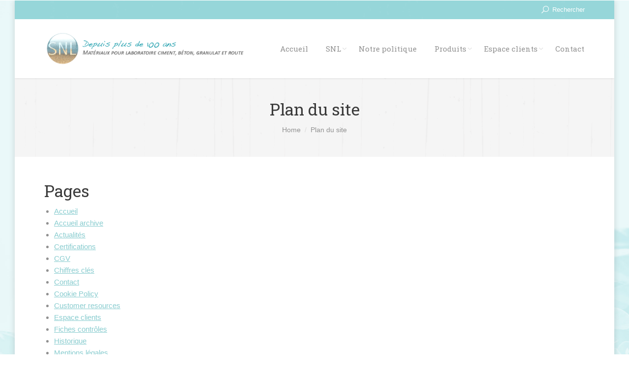

--- FILE ---
content_type: text/html; charset=UTF-8
request_url: https://standard-sand.com/plan-du-site/
body_size: 10630
content:
<!DOCTYPE html>
<!--[if IE 6]>
<html id="ie6" class="ancient-ie old-ie no-js" lang="fr-FR">
<![endif]-->
<!--[if IE 7]>
<html id="ie7" class="ancient-ie old-ie no-js" lang="fr-FR">
<![endif]-->
<!--[if IE 8]>
<html id="ie8" class="old-ie no-js" lang="fr-FR">
<![endif]-->
<!--[if IE 9]>
<html id="ie9" class="old-ie9 no-js" lang="fr-FR">
<![endif]-->
<!--[if !(IE 6) | !(IE 7) | !(IE 8)  ]><!-->
<html class="no-js" lang="fr-FR">
<!--<![endif]-->
<head>
	<meta charset="UTF-8" />
		<meta name="viewport" content="width=device-width, initial-scale=1, maximum-scale=1">
		<script type="text/javascript">
function createCookie(a,d,b){if(b){var c=new Date;c.setTime(c.getTime()+864E5*b);b="; expires="+c.toGMTString()}else b="";document.cookie=a+"="+d+b+"; path=/"}function readCookie(a){a+="=";for(var d=document.cookie.split(";"),b=0;b<d.length;b++){for(var c=d[b];" "==c.charAt(0);)c=c.substring(1,c.length);if(0==c.indexOf(a))return c.substring(a.length,c.length)}return null}function eraseCookie(a){createCookie(a,"",-1)}
function areCookiesEnabled(){var a=!1;createCookie("testing","Hello",1);null!=readCookie("testing")&&(a=!0,eraseCookie("testing"));return a}(function(a){var d=readCookie("devicePixelRatio"),b=void 0===a.devicePixelRatio?1:a.devicePixelRatio;areCookiesEnabled()&&null==d&&(createCookie("devicePixelRatio",b,7),1!=b&&a.location.reload(!0))})(window);
</script>	<link rel="profile" href="http://gmpg.org/xfn/11" />
	<link rel="pingback" href="https://standard-sand.com/xmlrpc.php" />
	<!--[if IE]>
	<script src="//html5shiv.googlecode.com/svn/trunk/html5.js"></script>
	<![endif]-->
	<!-- icon -->
<link rel="icon" href="https://standard-sand.com/wp-content/uploads/2016/12/Logo-rond.png" type="image/png" />
<link rel="shortcut icon" href="https://standard-sand.com/wp-content/uploads/2016/12/Logo-rond.png" type="image/png" />
<script>
  (function(i,s,o,g,r,a,m){i['GoogleAnalyticsObject']=r;i[r]=i[r]||function(){
  (i[r].q=i[r].q||[]).push(arguments)},i[r].l=1*new Date();a=s.createElement(o),
  m=s.getElementsByTagName(o)[0];a.async=1;a.src=g;m.parentNode.insertBefore(a,m)
  })(window,document,'script','https://www.google-analytics.com/analytics.js','ga');

  ga('create', 'UA-97238586-6', 'auto');
  ga('send', 'pageview');

</script><meta name='robots' content='index, follow, max-image-preview:large, max-snippet:-1, max-video-preview:-1' />
	<style>img:is([sizes="auto" i], [sizes^="auto," i]) { contain-intrinsic-size: 3000px 1500px }</style>
	<link rel="alternate" hreflang="fr" href="https://standard-sand.com/plan-du-site/" />
<link rel="alternate" hreflang="x-default" href="https://standard-sand.com/plan-du-site/" />

	<!-- This site is optimized with the Yoast SEO plugin v24.8.1 - https://yoast.com/wordpress/plugins/seo/ -->
	<title>Plan du site - Standard Sand</title><link rel="preload" data-rocket-preload as="style" href="https://fonts.googleapis.com/css?family=Roboto%20Slab&#038;display=swap" /><link rel="stylesheet" href="https://fonts.googleapis.com/css?family=Roboto%20Slab&#038;display=swap" media="print" onload="this.media='all'" /><noscript><link rel="stylesheet" href="https://fonts.googleapis.com/css?family=Roboto%20Slab&#038;display=swap" /></noscript>
	<link rel="canonical" href="https://standard-sand.com/plan-du-site/" />
	<meta property="og:locale" content="fr_FR" />
	<meta property="og:type" content="article" />
	<meta property="og:title" content="Plan du site - Standard Sand" />
	<meta property="og:url" content="https://standard-sand.com/plan-du-site/" />
	<meta property="og:site_name" content="Standard Sand" />
	<meta name="twitter:card" content="summary_large_image" />
	<script type="application/ld+json" class="yoast-schema-graph">{"@context":"https://schema.org","@graph":[{"@type":"WebPage","@id":"https://standard-sand.com/plan-du-site/","url":"https://standard-sand.com/plan-du-site/","name":"Plan du site - Standard Sand","isPartOf":{"@id":"https://standard-sand.com/#website"},"datePublished":"2017-05-29T12:48:56+00:00","breadcrumb":{"@id":"https://standard-sand.com/plan-du-site/#breadcrumb"},"inLanguage":"fr-FR","potentialAction":[{"@type":"ReadAction","target":["https://standard-sand.com/plan-du-site/"]}]},{"@type":"BreadcrumbList","@id":"https://standard-sand.com/plan-du-site/#breadcrumb","itemListElement":[{"@type":"ListItem","position":1,"name":"Accueil","item":"https://standard-sand.com/"},{"@type":"ListItem","position":2,"name":"Plan du site"}]},{"@type":"WebSite","@id":"https://standard-sand.com/#website","url":"https://standard-sand.com/","name":"Standard Sand","description":"Société nouvelle du littoral production sables normalisés CEN ISO","potentialAction":[{"@type":"SearchAction","target":{"@type":"EntryPoint","urlTemplate":"https://standard-sand.com/?s={search_term_string}"},"query-input":{"@type":"PropertyValueSpecification","valueRequired":true,"valueName":"search_term_string"}}],"inLanguage":"fr-FR"}]}</script>
	<!-- / Yoast SEO plugin. -->


<link rel='dns-prefetch' href='//stats.wp.com' />
<link rel='dns-prefetch' href='//fonts.googleapis.com' />
<link rel='dns-prefetch' href='//v0.wordpress.com' />
<link href='https://fonts.gstatic.com' crossorigin rel='preconnect' />
<link rel='preconnect' href='//i0.wp.com' />
<link rel='stylesheet' id='wp-block-library-css' href='https://standard-sand.com/wp-includes/css/dist/block-library/style.min.css?ver=d69f9a9219e6ad0d5f20f53551fdc597' type='text/css' media='all' />
<link rel='stylesheet' id='mediaelement-css' href='https://standard-sand.com/wp-includes/js/mediaelement/mediaelementplayer-legacy.min.css?ver=4.2.17' type='text/css' media='all' />
<link rel='stylesheet' id='wp-mediaelement-css' href='https://standard-sand.com/wp-includes/js/mediaelement/wp-mediaelement.min.css?ver=d69f9a9219e6ad0d5f20f53551fdc597' type='text/css' media='all' />
<style id='jetpack-sharing-buttons-style-inline-css' type='text/css'>
.jetpack-sharing-buttons__services-list{display:flex;flex-direction:row;flex-wrap:wrap;gap:0;list-style-type:none;margin:5px;padding:0}.jetpack-sharing-buttons__services-list.has-small-icon-size{font-size:12px}.jetpack-sharing-buttons__services-list.has-normal-icon-size{font-size:16px}.jetpack-sharing-buttons__services-list.has-large-icon-size{font-size:24px}.jetpack-sharing-buttons__services-list.has-huge-icon-size{font-size:36px}@media print{.jetpack-sharing-buttons__services-list{display:none!important}}.editor-styles-wrapper .wp-block-jetpack-sharing-buttons{gap:0;padding-inline-start:0}ul.jetpack-sharing-buttons__services-list.has-background{padding:1.25em 2.375em}
</style>
<style id='classic-theme-styles-inline-css' type='text/css'>
/*! This file is auto-generated */
.wp-block-button__link{color:#fff;background-color:#32373c;border-radius:9999px;box-shadow:none;text-decoration:none;padding:calc(.667em + 2px) calc(1.333em + 2px);font-size:1.125em}.wp-block-file__button{background:#32373c;color:#fff;text-decoration:none}
</style>
<style id='global-styles-inline-css' type='text/css'>
:root{--wp--preset--aspect-ratio--square: 1;--wp--preset--aspect-ratio--4-3: 4/3;--wp--preset--aspect-ratio--3-4: 3/4;--wp--preset--aspect-ratio--3-2: 3/2;--wp--preset--aspect-ratio--2-3: 2/3;--wp--preset--aspect-ratio--16-9: 16/9;--wp--preset--aspect-ratio--9-16: 9/16;--wp--preset--color--black: #000000;--wp--preset--color--cyan-bluish-gray: #abb8c3;--wp--preset--color--white: #ffffff;--wp--preset--color--pale-pink: #f78da7;--wp--preset--color--vivid-red: #cf2e2e;--wp--preset--color--luminous-vivid-orange: #ff6900;--wp--preset--color--luminous-vivid-amber: #fcb900;--wp--preset--color--light-green-cyan: #7bdcb5;--wp--preset--color--vivid-green-cyan: #00d084;--wp--preset--color--pale-cyan-blue: #8ed1fc;--wp--preset--color--vivid-cyan-blue: #0693e3;--wp--preset--color--vivid-purple: #9b51e0;--wp--preset--gradient--vivid-cyan-blue-to-vivid-purple: linear-gradient(135deg,rgba(6,147,227,1) 0%,rgb(155,81,224) 100%);--wp--preset--gradient--light-green-cyan-to-vivid-green-cyan: linear-gradient(135deg,rgb(122,220,180) 0%,rgb(0,208,130) 100%);--wp--preset--gradient--luminous-vivid-amber-to-luminous-vivid-orange: linear-gradient(135deg,rgba(252,185,0,1) 0%,rgba(255,105,0,1) 100%);--wp--preset--gradient--luminous-vivid-orange-to-vivid-red: linear-gradient(135deg,rgba(255,105,0,1) 0%,rgb(207,46,46) 100%);--wp--preset--gradient--very-light-gray-to-cyan-bluish-gray: linear-gradient(135deg,rgb(238,238,238) 0%,rgb(169,184,195) 100%);--wp--preset--gradient--cool-to-warm-spectrum: linear-gradient(135deg,rgb(74,234,220) 0%,rgb(151,120,209) 20%,rgb(207,42,186) 40%,rgb(238,44,130) 60%,rgb(251,105,98) 80%,rgb(254,248,76) 100%);--wp--preset--gradient--blush-light-purple: linear-gradient(135deg,rgb(255,206,236) 0%,rgb(152,150,240) 100%);--wp--preset--gradient--blush-bordeaux: linear-gradient(135deg,rgb(254,205,165) 0%,rgb(254,45,45) 50%,rgb(107,0,62) 100%);--wp--preset--gradient--luminous-dusk: linear-gradient(135deg,rgb(255,203,112) 0%,rgb(199,81,192) 50%,rgb(65,88,208) 100%);--wp--preset--gradient--pale-ocean: linear-gradient(135deg,rgb(255,245,203) 0%,rgb(182,227,212) 50%,rgb(51,167,181) 100%);--wp--preset--gradient--electric-grass: linear-gradient(135deg,rgb(202,248,128) 0%,rgb(113,206,126) 100%);--wp--preset--gradient--midnight: linear-gradient(135deg,rgb(2,3,129) 0%,rgb(40,116,252) 100%);--wp--preset--font-size--small: 13px;--wp--preset--font-size--medium: 20px;--wp--preset--font-size--large: 36px;--wp--preset--font-size--x-large: 42px;--wp--preset--spacing--20: 0.44rem;--wp--preset--spacing--30: 0.67rem;--wp--preset--spacing--40: 1rem;--wp--preset--spacing--50: 1.5rem;--wp--preset--spacing--60: 2.25rem;--wp--preset--spacing--70: 3.38rem;--wp--preset--spacing--80: 5.06rem;--wp--preset--shadow--natural: 6px 6px 9px rgba(0, 0, 0, 0.2);--wp--preset--shadow--deep: 12px 12px 50px rgba(0, 0, 0, 0.4);--wp--preset--shadow--sharp: 6px 6px 0px rgba(0, 0, 0, 0.2);--wp--preset--shadow--outlined: 6px 6px 0px -3px rgba(255, 255, 255, 1), 6px 6px rgba(0, 0, 0, 1);--wp--preset--shadow--crisp: 6px 6px 0px rgba(0, 0, 0, 1);}:where(.is-layout-flex){gap: 0.5em;}:where(.is-layout-grid){gap: 0.5em;}body .is-layout-flex{display: flex;}.is-layout-flex{flex-wrap: wrap;align-items: center;}.is-layout-flex > :is(*, div){margin: 0;}body .is-layout-grid{display: grid;}.is-layout-grid > :is(*, div){margin: 0;}:where(.wp-block-columns.is-layout-flex){gap: 2em;}:where(.wp-block-columns.is-layout-grid){gap: 2em;}:where(.wp-block-post-template.is-layout-flex){gap: 1.25em;}:where(.wp-block-post-template.is-layout-grid){gap: 1.25em;}.has-black-color{color: var(--wp--preset--color--black) !important;}.has-cyan-bluish-gray-color{color: var(--wp--preset--color--cyan-bluish-gray) !important;}.has-white-color{color: var(--wp--preset--color--white) !important;}.has-pale-pink-color{color: var(--wp--preset--color--pale-pink) !important;}.has-vivid-red-color{color: var(--wp--preset--color--vivid-red) !important;}.has-luminous-vivid-orange-color{color: var(--wp--preset--color--luminous-vivid-orange) !important;}.has-luminous-vivid-amber-color{color: var(--wp--preset--color--luminous-vivid-amber) !important;}.has-light-green-cyan-color{color: var(--wp--preset--color--light-green-cyan) !important;}.has-vivid-green-cyan-color{color: var(--wp--preset--color--vivid-green-cyan) !important;}.has-pale-cyan-blue-color{color: var(--wp--preset--color--pale-cyan-blue) !important;}.has-vivid-cyan-blue-color{color: var(--wp--preset--color--vivid-cyan-blue) !important;}.has-vivid-purple-color{color: var(--wp--preset--color--vivid-purple) !important;}.has-black-background-color{background-color: var(--wp--preset--color--black) !important;}.has-cyan-bluish-gray-background-color{background-color: var(--wp--preset--color--cyan-bluish-gray) !important;}.has-white-background-color{background-color: var(--wp--preset--color--white) !important;}.has-pale-pink-background-color{background-color: var(--wp--preset--color--pale-pink) !important;}.has-vivid-red-background-color{background-color: var(--wp--preset--color--vivid-red) !important;}.has-luminous-vivid-orange-background-color{background-color: var(--wp--preset--color--luminous-vivid-orange) !important;}.has-luminous-vivid-amber-background-color{background-color: var(--wp--preset--color--luminous-vivid-amber) !important;}.has-light-green-cyan-background-color{background-color: var(--wp--preset--color--light-green-cyan) !important;}.has-vivid-green-cyan-background-color{background-color: var(--wp--preset--color--vivid-green-cyan) !important;}.has-pale-cyan-blue-background-color{background-color: var(--wp--preset--color--pale-cyan-blue) !important;}.has-vivid-cyan-blue-background-color{background-color: var(--wp--preset--color--vivid-cyan-blue) !important;}.has-vivid-purple-background-color{background-color: var(--wp--preset--color--vivid-purple) !important;}.has-black-border-color{border-color: var(--wp--preset--color--black) !important;}.has-cyan-bluish-gray-border-color{border-color: var(--wp--preset--color--cyan-bluish-gray) !important;}.has-white-border-color{border-color: var(--wp--preset--color--white) !important;}.has-pale-pink-border-color{border-color: var(--wp--preset--color--pale-pink) !important;}.has-vivid-red-border-color{border-color: var(--wp--preset--color--vivid-red) !important;}.has-luminous-vivid-orange-border-color{border-color: var(--wp--preset--color--luminous-vivid-orange) !important;}.has-luminous-vivid-amber-border-color{border-color: var(--wp--preset--color--luminous-vivid-amber) !important;}.has-light-green-cyan-border-color{border-color: var(--wp--preset--color--light-green-cyan) !important;}.has-vivid-green-cyan-border-color{border-color: var(--wp--preset--color--vivid-green-cyan) !important;}.has-pale-cyan-blue-border-color{border-color: var(--wp--preset--color--pale-cyan-blue) !important;}.has-vivid-cyan-blue-border-color{border-color: var(--wp--preset--color--vivid-cyan-blue) !important;}.has-vivid-purple-border-color{border-color: var(--wp--preset--color--vivid-purple) !important;}.has-vivid-cyan-blue-to-vivid-purple-gradient-background{background: var(--wp--preset--gradient--vivid-cyan-blue-to-vivid-purple) !important;}.has-light-green-cyan-to-vivid-green-cyan-gradient-background{background: var(--wp--preset--gradient--light-green-cyan-to-vivid-green-cyan) !important;}.has-luminous-vivid-amber-to-luminous-vivid-orange-gradient-background{background: var(--wp--preset--gradient--luminous-vivid-amber-to-luminous-vivid-orange) !important;}.has-luminous-vivid-orange-to-vivid-red-gradient-background{background: var(--wp--preset--gradient--luminous-vivid-orange-to-vivid-red) !important;}.has-very-light-gray-to-cyan-bluish-gray-gradient-background{background: var(--wp--preset--gradient--very-light-gray-to-cyan-bluish-gray) !important;}.has-cool-to-warm-spectrum-gradient-background{background: var(--wp--preset--gradient--cool-to-warm-spectrum) !important;}.has-blush-light-purple-gradient-background{background: var(--wp--preset--gradient--blush-light-purple) !important;}.has-blush-bordeaux-gradient-background{background: var(--wp--preset--gradient--blush-bordeaux) !important;}.has-luminous-dusk-gradient-background{background: var(--wp--preset--gradient--luminous-dusk) !important;}.has-pale-ocean-gradient-background{background: var(--wp--preset--gradient--pale-ocean) !important;}.has-electric-grass-gradient-background{background: var(--wp--preset--gradient--electric-grass) !important;}.has-midnight-gradient-background{background: var(--wp--preset--gradient--midnight) !important;}.has-small-font-size{font-size: var(--wp--preset--font-size--small) !important;}.has-medium-font-size{font-size: var(--wp--preset--font-size--medium) !important;}.has-large-font-size{font-size: var(--wp--preset--font-size--large) !important;}.has-x-large-font-size{font-size: var(--wp--preset--font-size--x-large) !important;}
:where(.wp-block-post-template.is-layout-flex){gap: 1.25em;}:where(.wp-block-post-template.is-layout-grid){gap: 1.25em;}
:where(.wp-block-columns.is-layout-flex){gap: 2em;}:where(.wp-block-columns.is-layout-grid){gap: 2em;}
:root :where(.wp-block-pullquote){font-size: 1.5em;line-height: 1.6;}
</style>
<link rel='stylesheet' id='cms-navigation-style-base-css' href='https://standard-sand.com/wp-content/plugins/wpml-cms-nav/res/css/cms-navigation-base.css?ver=1.5.5' type='text/css' media='screen' />
<link rel='stylesheet' id='cms-navigation-style-css' href='https://standard-sand.com/wp-content/plugins/wpml-cms-nav/res/css/cms-navigation.css?ver=1.5.5' type='text/css' media='screen' />

<link rel='stylesheet' id='dt-main-css' href='https://standard-sand.com/wp-content/themes/dt-armada/css/main.min.css?ver=1.5.9.1' type='text/css' media='all' />
<link rel='stylesheet' id='dt-awsome-fonts-css' href='https://standard-sand.com/wp-content/themes/dt-armada/css/font-awesome.min.css?ver=1.5.9.1' type='text/css' media='all' />
<link rel='stylesheet' id='dt-fontello-css' href='https://standard-sand.com/wp-content/themes/dt-armada/css/fontello/css/fontello.css?ver=1.5.9.1' type='text/css' media='all' />
<link rel='stylesheet' id='dt-main.less-css' href='https://standard-sand.com/wp-content/themes/dt-armada/css/compiled/main-skin06r.css?ver=1.5.9.1' type='text/css' media='all' />
<link rel='stylesheet' id='dt-custom.less-css' href='https://standard-sand.com/wp-content/themes/dt-armada/css/compiled/custom-skin06r.css?ver=1.5.9.1' type='text/css' media='all' />
<link rel='stylesheet' id='dt-media.less-css' href='https://standard-sand.com/wp-content/themes/dt-armada/css/compiled/media-skin06r.css?ver=1.5.9.1' type='text/css' media='all' />
<link rel='stylesheet' id='style-css' href='https://standard-sand.com/wp-content/themes/dt-armada/style.css?ver=1.5.9.1' type='text/css' media='all' />
<style id='style-inline-css' type='text/css'>
.wpml-ls-flag
{height:20px;
}
</style>
<script type="text/javascript" src="https://standard-sand.com/wp-includes/js/jquery/jquery.min.js?ver=3.7.1" id="jquery-core-js"></script>
<script type="text/javascript" src="https://standard-sand.com/wp-includes/js/jquery/jquery-migrate.min.js?ver=3.4.1" id="jquery-migrate-js"></script>
<script type="text/javascript" data-jetpack-boost="ignore" src="//standard-sand.com/wp-content/plugins/revslider/sr6/assets/js/rbtools.min.js?ver=6.7.29" async id="tp-tools-js"></script>
<script type="text/javascript" data-jetpack-boost="ignore" src="//standard-sand.com/wp-content/plugins/revslider/sr6/assets/js/rs6.min.js?ver=6.7.31" async id="revmin-js"></script>
<script type="text/javascript" id="dt-above-the-fold-js-extra">
/* <![CDATA[ */
var dtLocal = {"passText":"To view this protected post, enter the password below:","moreButtonText":{"loading":"Loading..."},"postID":"3522","ajaxurl":"https:\/\/standard-sand.com\/wp-admin\/admin-ajax.php?lang=fr","contactNonce":"427e9dd8b2","ajaxNonce":"cba1c287e9","pageData":{"type":"page","template":"page","layout":null},"themeSettings":{"smoothScroll":"off","lazyLoading":false,"accentColor":{"mode":"solid","color":"#88cccf"},"mobileHeader":{"firstSwitchPoint":950},"content":{"responsivenessTreshold":970,"textColor":"#919191","headerColor":"#3a3a3a"},"stripes":{"stripe1":{"textColor":"#919191","headerColor":"#3a3a3a"},"stripe2":{"textColor":"#a5a5a5","headerColor":"#eeeeee"},"stripe3":{"textColor":"#444444","headerColor":"#333333"}}}};
/* ]]> */
</script>
<script type="text/javascript" src="https://standard-sand.com/wp-content/themes/dt-armada/js/above-the-fold.min.js?ver=1.5.9.1" id="dt-above-the-fold-js"></script>
<script></script><link rel="https://api.w.org/" href="https://standard-sand.com/wp-json/" /><link rel="alternate" title="JSON" type="application/json" href="https://standard-sand.com/wp-json/wp/v2/pages/3522" /><link rel='shortlink' href='https://wp.me/P7JN7F-UO' />
<link rel="alternate" title="oEmbed (JSON)" type="application/json+oembed" href="https://standard-sand.com/wp-json/oembed/1.0/embed?url=https%3A%2F%2Fstandard-sand.com%2Fplan-du-site%2F" />
<link rel="alternate" title="oEmbed (XML)" type="text/xml+oembed" href="https://standard-sand.com/wp-json/oembed/1.0/embed?url=https%3A%2F%2Fstandard-sand.com%2Fplan-du-site%2F&#038;format=xml" />
<meta name="generator" content="WPML ver:4.7.3 stt:1,4;" />
	<style>img#wpstats{display:none}</style>
				<script type="text/javascript">
			dtGlobals.logoEnabled = 1;
			dtGlobals.logoURL = '';
			dtGlobals.logoW = '0';
			dtGlobals.logoH = '0';
			smartMenu = 1;
		</script>
		<meta name="generator" content="Powered by WPBakery Page Builder - drag and drop page builder for WordPress."/>
<meta name="generator" content="Powered by Slider Revolution 6.7.31 - responsive, Mobile-Friendly Slider Plugin for WordPress with comfortable drag and drop interface." />
<script data-jetpack-boost="ignore">function setREVStartSize(e){
			//window.requestAnimationFrame(function() {
				window.RSIW = window.RSIW===undefined ? window.innerWidth : window.RSIW;
				window.RSIH = window.RSIH===undefined ? window.innerHeight : window.RSIH;
				try {
					var pw = document.getElementById(e.c).parentNode.offsetWidth,
						newh;
					pw = pw===0 || isNaN(pw) || (e.l=="fullwidth" || e.layout=="fullwidth") ? window.RSIW : pw;
					e.tabw = e.tabw===undefined ? 0 : parseInt(e.tabw);
					e.thumbw = e.thumbw===undefined ? 0 : parseInt(e.thumbw);
					e.tabh = e.tabh===undefined ? 0 : parseInt(e.tabh);
					e.thumbh = e.thumbh===undefined ? 0 : parseInt(e.thumbh);
					e.tabhide = e.tabhide===undefined ? 0 : parseInt(e.tabhide);
					e.thumbhide = e.thumbhide===undefined ? 0 : parseInt(e.thumbhide);
					e.mh = e.mh===undefined || e.mh=="" || e.mh==="auto" ? 0 : parseInt(e.mh,0);
					if(e.layout==="fullscreen" || e.l==="fullscreen")
						newh = Math.max(e.mh,window.RSIH);
					else{
						e.gw = Array.isArray(e.gw) ? e.gw : [e.gw];
						for (var i in e.rl) if (e.gw[i]===undefined || e.gw[i]===0) e.gw[i] = e.gw[i-1];
						e.gh = e.el===undefined || e.el==="" || (Array.isArray(e.el) && e.el.length==0)? e.gh : e.el;
						e.gh = Array.isArray(e.gh) ? e.gh : [e.gh];
						for (var i in e.rl) if (e.gh[i]===undefined || e.gh[i]===0) e.gh[i] = e.gh[i-1];
											
						var nl = new Array(e.rl.length),
							ix = 0,
							sl;
						e.tabw = e.tabhide>=pw ? 0 : e.tabw;
						e.thumbw = e.thumbhide>=pw ? 0 : e.thumbw;
						e.tabh = e.tabhide>=pw ? 0 : e.tabh;
						e.thumbh = e.thumbhide>=pw ? 0 : e.thumbh;
						for (var i in e.rl) nl[i] = e.rl[i]<window.RSIW ? 0 : e.rl[i];
						sl = nl[0];
						for (var i in nl) if (sl>nl[i] && nl[i]>0) { sl = nl[i]; ix=i;}
						var m = pw>(e.gw[ix]+e.tabw+e.thumbw) ? 1 : (pw-(e.tabw+e.thumbw)) / (e.gw[ix]);
						newh =  (e.gh[ix] * m) + (e.tabh + e.thumbh);
					}
					var el = document.getElementById(e.c);
					if (el!==null && el) el.style.height = newh+"px";
					el = document.getElementById(e.c+"_wrapper");
					if (el!==null && el) {
						el.style.height = newh+"px";
						el.style.display = "block";
					}
				} catch(e){
					console.log("Failure at Presize of Slider:" + e)
				}
			//});
		  };</script>
		<style type="text/css" id="wp-custom-css">
			/*.wpml-ls-flag
{height:25px!important;}*/

#branding a img, #branding img{ max-width: 410px; }

#main .gform_wrapper .gform_footer input.button, #main .gform_wrapper .gform_footer input[type="submit"]{ background-color: #96d6d9; }

.gform_wrapper .ginput_complex label{ color: inherit; }

#main .gform_wrapper .gfield_required{ color : red; }		</style>
		<noscript><style> .wpb_animate_when_almost_visible { opacity: 1; }</style></noscript><meta name="generator" content="WP Rocket 3.18.1.4" data-wpr-features="wpr_desktop" /></head>

<body class="page-template-default page page-id-3522 scale-on-hover boxed-layout srcset-enabled btn-3d wpb-js-composer js-comp-ver-8.1 vc_responsive">



<div data-rocket-location-hash="32a8a9ccbda39c2ab639b00bcae512a8" id="page" class="boxed">


<!-- left, center, classic, side -->

		<!-- !Header -->
	<header data-rocket-location-hash="30f37eca2564b896e7332edff025d7fa" id="header" class="show-device-logo show-mobile-logo dt-parent-menu-clickable logo-left" role="banner"><!-- class="overlap"; class="logo-left", class="logo-center", class="logo-classic" -->

				<!-- !Top-bar -->
		<div data-rocket-location-hash="c5aabd694d1446a3dfe928abd92793ec" id="top-bar" role="complementary" class="text-small solid-bg">
			<div data-rocket-location-hash="4e911eeaf9bb324f896b9aac3bdd1549" class="wf-wrap">
				<div class="wf-container-top">
					<div class="wf-table wf-mobile-collapsed">

						
						<div class=" wf-td"></div>
						<div class="right-block wf-td"><div class="mini-search">
	<form class="searchform" role="search" method="get" action="https://standard-sand.com/">
		<input type="text" class="field searchform-s" name="s" value="" placeholder="Type and hit enter &hellip;" />
		<input type="submit" class="assistive-text searchsubmit" value="Go!" />
		<a href="#go" id="trigger-overlay" class="submit">Rechercher</a>
	</form>
</div></div>
					</div><!-- .wf-table -->
				</div><!-- .wf-container-top -->
			</div><!-- .wf-wrap -->
		</div><!-- #top-bar -->
		<div data-rocket-location-hash="8ec0563a09396c173f4f31f9d7992180" class="wf-wrap ">

			<div class="wf-table">

								<!-- !- Branding -->
				<div id="branding" class="wf-td">

					<a href="https://standard-sand.com/"><img class=" preload-me" srcset="https://standard-sand.com/wp-content/uploads/2016/09/bandeau_logo_snl.png 1x" width="450" height="81"  alt="Standard Sand" /></a>
					<div id="site-title" class="assistive-text">Standard Sand</div>
					<div id="site-description" class="assistive-text">Société nouvelle du littoral production sables normalisés CEN ISO</div>
				</div>
						<!-- !- Navigation -->
		<nav id="navigation" class="wf-td">
			<ul id="main-nav" class="fancy-rollovers wf-mobile-hidden upwards-effect">
<li class=" menu-item menu-item-type-post_type menu-item-object-page menu-item-home menu-item-4193 first menu-frame-on level-arrows-on"><a href="https://standard-sand.com/"><span>Accueil</span></a></li> 
<li class=" menu-item menu-item-type-post_type menu-item-object-page menu-item-has-children menu-item-159 has-children menu-frame-on level-arrows-on"><a href="https://standard-sand.com/presentation-snl/"><span>SNL</span></a><div class="sub-nav"><ul>
<li class=" menu-item menu-item-type-post_type menu-item-object-page menu-item-6278 first level-arrows-on"><a href="https://standard-sand.com/chiffres-cles/"><span>Chiffres clés</span></a></li> 
<li class=" menu-item menu-item-type-post_type menu-item-object-page menu-item-6277 level-arrows-on"><a href="https://standard-sand.com/historique/"><span>Historique</span></a></li> </ul></div></li> 
<li class=" menu-item menu-item-type-post_type menu-item-object-page menu-item-19 menu-frame-on level-arrows-on"><a href="https://standard-sand.com/references/"><span>Notre politique</span></a></li> 
<li class=" menu-item menu-item-type-custom menu-item-object-custom menu-item-has-children menu-item-4186 has-children menu-frame-on level-arrows-on"><a href="http://standard-sand.com/produits-laboratoire-beton/"><span>Produits</span></a><div class="sub-nav"><ul>
<li class=" menu-item menu-item-type-post_type menu-item-object-page menu-item-4183 first level-arrows-on"><a href="https://standard-sand.com/produits-laboratoire-beton/"><span>Produits Laboratoire Béton</span></a></li> 
<li class=" menu-item menu-item-type-post_type menu-item-object-page menu-item-4182 level-arrows-on"><a href="https://standard-sand.com/sables-normalises/"><span>Produits Laboratoire Ciment</span></a></li> 
<li class=" menu-item menu-item-type-post_type menu-item-object-page menu-item-4181 level-arrows-on"><a href="https://standard-sand.com/ciments-etalons/"><span>Produits Laboratoire Ciment Étalons</span></a></li> 
<li class=" menu-item menu-item-type-post_type menu-item-object-page menu-item-4180 level-arrows-on"><a href="https://standard-sand.com/produits-laboratoire-routiers/"><span>Produits Laboratoire Routiers</span></a></li> 
<li class=" menu-item menu-item-type-post_type menu-item-object-page menu-item-4179 level-arrows-on"><a href="https://standard-sand.com/produits-laboratoire-granulats/"><span>Produits Laboratoire Granulats</span></a></li> 
<li class=" menu-item menu-item-type-post_type menu-item-object-page menu-item-4178 level-arrows-on"><a href="https://standard-sand.com/sable-a-la-demande/"><span>Produits Sables À La Demande</span></a></li> </ul></div></li> 
<li class=" menu-item menu-item-type-custom menu-item-object-custom menu-item-has-children menu-item-3712 has-children menu-frame-on level-arrows-on"><a href="http://standard-sand.com/controles/"><span>Espace clients</span></a><div class="sub-nav"><ul>
<li class=" menu-item menu-item-type-post_type menu-item-object-page menu-item-1758 first level-arrows-on"><a href="https://standard-sand.com/controles/"><span>Certifications &#038; Fiches Contrôles</span></a></li> </ul></div></li> 
<li class=" menu-item menu-item-type-post_type menu-item-object-page menu-item-17 menu-frame-on level-arrows-on"><a href="https://standard-sand.com/contact/"><span>Contact</span></a></li> 
</ul>
				<a href="#show-menu" rel="nofollow" id="mobile-menu" class="accent-bg">
					<span class="menu-open">Menu</span>
					<span class="menu-back">back</span>
					<span class="wf-phone-visible">&nbsp;</span>
				</a>

			
			
		</nav>

			
			</div><!-- .wf-table -->
		</div><!-- .wf-wrap -->

	</header><!-- #masthead -->

	
		<div data-rocket-location-hash="9b7a91945fbaadc071c5643df8c2978d" class="page-title title-center solid-bg" style="min-height: 160px;">
			<div data-rocket-location-hash="647567c991ec4a9e977416da7bd443a4" class="wf-wrap">
				<div class="wf-container-title">
					<div class="wf-table" style="height: 160px;">

						<div class="wf-td hgroup"><h1 class="h2-size">Plan du site</h1></div><div class="wf-td"><div class="assistive-text">You are here:</div><ol class="breadcrumbs text-normal" xmlns:v="http://rdf.data-vocabulary.org/#"><li typeof="v:Breadcrumb"><a rel="v:url" property="v:title" href="https://standard-sand.com/" title="">Home</a></li><li class="current">Plan du site</li></ol></div>
					</div>
				</div>
			</div>
		</div>

		
	
	<div data-rocket-location-hash="c0ce7c2e61b1d8e358a03fba7841534f" id="main" class="sidebar-right"><!-- class="sidebar-none", class="sidebar-left", class="sidebar-right" -->

		
		<div data-rocket-location-hash="43e9abedf7f39342695bcbb9cc7de4aa" class="main-gradient"></div>
		<div class="wf-wrap">
			<div class="wf-container-main">

				
	
			

			<div id="content" class="content" role="main">

			
					
					<div class="wsp-container"><h2 class="wsp-pages-title">Pages</h2>
<ul class="wsp-pages-list">
<li class="page_item page-item-3590"><a href="https://standard-sand.com/">Accueil</a></li>
<li class="page_item page-item-4"><a href="https://standard-sand.com/accueil-archive/">Accueil archive</a></li>
<li class="page_item page-item-2010"><a href="https://standard-sand.com/actualites-3/">Actualités</a></li>
<li class="page_item page-item-79"><a href="https://standard-sand.com/certifications/">Certifications</a></li>
<li class="page_item page-item-84"><a href="https://standard-sand.com/cgv/">CGV</a></li>
<li class="page_item page-item-1359"><a href="https://standard-sand.com/chiffres-cles/">Chiffres clés</a></li>
<li class="page_item page-item-15"><a href="https://standard-sand.com/contact/">Contact</a></li>
<li class="page_item page-item-3519"><a href="https://standard-sand.com/cookie-policy/">Cookie Policy</a></li>
<li class="page_item page-item-1551"><a href="https://standard-sand.com/customer-resources/">Customer resources</a></li>
<li class="page_item page-item-232"><a href="https://standard-sand.com/login/">Espace clients</a></li>
<li class="page_item page-item-141"><a href="https://standard-sand.com/controles/">Fiches contrôles</a></li>
<li class="page_item page-item-75"><a href="https://standard-sand.com/historique/">Historique</a></li>
<li class="page_item page-item-1308"><a href="https://standard-sand.com/mentions-legales/">Mentions légales</a></li>
<li class="page_item page-item-3522 current_page_item"><a href="https://standard-sand.com/plan-du-site/">Plan du site</a></li>
<li class="page_item page-item-73"><a href="https://standard-sand.com/presentation-snl/">Présentation SNL</a></li>
<li class="page_item page-item-3655"><a href="https://standard-sand.com/produits-laboratoire-beton/">PRODUITS LABORATOIRE BÉTON</a></li>
<li class="page_item page-item-3694"><a href="https://standard-sand.com/sables-normalises/">PRODUITS LABORATOIRE CIMENT</a></li>
<li class="page_item page-item-3703"><a href="https://standard-sand.com/ciments-etalons/">PRODUITS LABORATOIRE CIMENT ÉTALONS</a></li>
<li class="page_item page-item-3748"><a href="https://standard-sand.com/produits-laboratoire-granulats/">PRODUITS LABORATOIRE GRANULATS</a></li>
<li class="page_item page-item-3735"><a href="https://standard-sand.com/produits-laboratoire-routiers/">PRODUITS LABORATOIRE ROUTIERS</a></li>
<li class="page_item page-item-3756"><a href="https://standard-sand.com/sable-a-la-demande/">PRODUITS SABLES À LA DEMANDE</a></li>
<li class="page_item page-item-216"><a href="https://standard-sand.com/produits/">Produits SNL</a></li>
<li class="page_item page-item-10"><a href="https://standard-sand.com/references/">Références</a></li>
</ul>
</div>
<div class="wsp-container"><h2 class="wsp-posts-title">Articles par catégorie</h2>
<ul class="wsp-posts-list">
	<li><strong class="wsp-category-title">Catégorie : <a href="https://standard-sand.com/category/materiaux-de-reference/">Matérieux de référerence</a></strong>
<ul class="wsp-posts-list">		<li class="wsp-post"><a href="https://standard-sand.com/ciment-portland-composes/">Ciment Portland composés SN200/201/202/203/204/205</a></li>
		<li class="wsp-post"><a href="https://standard-sand.com/ciment-portland-sn2-resi/">Ciment de référence SN RESI &#8211; Ciment Portland (CEM I 52,5 N)</a></li>
		<li class="wsp-post"><a href="https://standard-sand.com/ciment-portland/">Matériaux de référence &#8211; Ciment Portland SN1( épuisé)/ SN2 (jusqu&rsquo;à épuisement du stock)  / SN3 (épuisé)  / SN4 / SN5</a></li>
		<li class="wsp-post"><a href="https://standard-sand.com/materiaux-de-reference-alumines/">Matériaux de référence alumine bas et haut blaines</a></li>
		<li class="wsp-post"><a href="https://standard-sand.com/blaine-apparatus/">Ciment étalon : Blaine Apparatus SN2C/SN4C/SN5C</a></li>
</ul></li>
	<li><strong class="wsp-category-title">Catégorie : <a href="https://standard-sand.com/category/produits-fr/">Produits</a></strong>
<ul class="wsp-posts-list">		<li class="wsp-post"><a href="https://standard-sand.com/sable-fines-reference-q92-en-13075/">Fines de référence Q92 &#8211; EN 13075 Indice de Rupture des Emulsion de Bitume</a></li>
		<li class="wsp-post"><a href="https://standard-sand.com/sable-fines-silice-en-13075-1-2/">Fines de silice S.N.L pour indice de rupture des émulsions EN 13075 1-2 equivalent Forshammer avec coefficient de 0.94.</a></li>
		<li class="wsp-post"><a href="https://standard-sand.com/sable-snl-20-30/">20-30 SAND</a></li>
		<li class="wsp-post"><a href="https://standard-sand.com/sable-bs-1377-part-9-ou-astm-1556/">Sable granulométrie selon BS 1377 PART 9</a></li>
		<li class="wsp-post"><a href="https://standard-sand.com/sable-a-decaper/">Sable à décaper</a></li>
		<li class="wsp-post"><a href="https://standard-sand.com/produits-innovants-a-la-demande/">Produits innovants à la demande</a></li>
		<li class="wsp-post"><a href="https://standard-sand.com/sable-a-la-demande-3/">Sable à la demande</a></li>
		<li class="wsp-post"><a href="https://standard-sand.com/billes-de-verre-astm-e-965-96/">Billes de verre NF 13036-1</a></li>
		<li class="wsp-post"><a href="https://standard-sand.com/sable-a-la-demande-2/">Sable à la demande</a></li>
		<li class="wsp-post"><a href="https://standard-sand.com/sable-etalon-pour-etalonnage-broyeur-a-galet/">Sable étalon pour étalonnage broyeur à galet</a></li>
		<li class="wsp-post"><a href="https://standard-sand.com/sable-is650/">Sable  granulométrie selon IS650</a></li>
		<li class="wsp-post"><a href="https://standard-sand.com/sable-cen-bs-196-1-2/">Sable CEN BS 196-1</a></li>
		<li class="wsp-post"><a href="https://standard-sand.com/ciment-sable-mbe-mortier-beton-equivalent/">Sable M.B.E.</a></li>
		<li class="wsp-post"><a href="https://standard-sand.com/sables-cen-en-196-1/">Sable CEN EN 196-1</a></li>
		<li class="wsp-post"><a href="https://standard-sand.com/sable-normalise-bs-4550/">Sable  Granulométrie selon BS 4550</a></li>
		<li class="wsp-post"><a href="https://standard-sand.com/fabrication-sable-normalise-bs-1881/">Sable  granulométrie selon BS1881 Part 131 de A à E</a></li>
		<li class="wsp-post"><a href="https://standard-sand.com/sable-snl-graded/">GRADED SAND</a></li>
		<li class="wsp-post"><a href="https://standard-sand.com/sable-normalise-en-196-9/">Sable CEN EN 196-9</a></li>
		<li class="wsp-post"><a href="https://standard-sand.com/sable-reference-hsv-p-982611/">Sable référence HSV P 98-216-1</a></li>
		<li class="wsp-post"><a href="https://standard-sand.com/sable-nf-66061/">Sable NF 66-061</a></li>
		<li class="wsp-post"><a href="https://standard-sand.com/sables-nf-1097-8/">Sable NF 1097-8</a></li>
		<li class="wsp-post"><a href="https://standard-sand.com/billes-de-verre-nf/">Billes de verre NF EN 13036-1</a></li>
		<li class="wsp-post"><a href="https://standard-sand.com/sable-cen-en-196-1-4/">Sable pour fusibles</a></li>
		<li class="wsp-post"><a href="https://standard-sand.com/sable-cen-en-196-1/">Filtration des eaux EN 12904</a></li>
	<li><strong class="wsp-category-title">Catégorie : <a href="https://standard-sand.com/category/produits-fr/beton-fr/">Béton</a></strong>
<ul class="wsp-posts-list">		<li class="wsp-post"><a href="https://standard-sand.com/sable-etalon-ukas_22/">Sable étalon UKAS 22</a></li>
		<li class="wsp-post"><a href="https://standard-sand.com/soufre-en-lentilles/">Soufre en lentilles</a></li>
		<li class="wsp-post"><a href="https://standard-sand.com/sable-methode-mortier-beton-equivalent/">Sable M.B.E. (Mortier Béton Equivalent)</a></li>
		<li class="wsp-post"><a href="https://standard-sand.com/sable-pour-melange-sable-soufre/">Sable pour mélange sable soufre</a></li>
		<li class="wsp-post"><a href="https://standard-sand.com/sable-etalons-selon-din-astm/">Sables étalons selon DIN ou ASTM</a></li>
		<li class="wsp-post"><a href="https://standard-sand.com/sable-en-480-13/">Sable EN 480-13</a></li>
		<li class="wsp-post"><a href="https://standard-sand.com/sable-a-la-demande/">Sable à la demande</a></li>
		<li class="wsp-post"><a href="https://standard-sand.com/mortier-de-soufre-type-b/">Mortier de soufre Type B P 18-416</a></li>
		<li class="wsp-post"><a href="https://standard-sand.com/mortier-de-soufre-type-a/">Mortier de soufre Type A P 18-416</a></li>
		<li class="wsp-post"><a href="https://standard-sand.com/moriter-soufre-12390-3/">Mortier soufre NF 12390-3</a></li>
		<li class="wsp-post"><a href="https://standard-sand.com/fleur-de-soufre/">Fleur de soufre</a></li>
		<li class="wsp-post"><a href="https://standard-sand.com/sable-cen-beton-1/">Sable 0/20 normalisé EN 1766 2000-03</a></li>
</ul></li>
	<li><strong class="wsp-category-title">Catégorie : <a href="https://standard-sand.com/category/produits-fr/granulats-fr/">Granulats</a></strong>
<ul class="wsp-posts-list">		<li class="wsp-post"><a href="https://standard-sand.com/sable-etalon-en-932-5/">Sable étalon EN 932-5</a></li>
		<li class="wsp-post"><a href="https://standard-sand.com/granulats-sable-pour-controle-des-tamis/">Sable étalon de contrôle pour tamis DIN et ASTM</a></li>
		<li class="wsp-post"><a href="https://standard-sand.com/sable-etalon-ukas-22-pour-tamis/">Sable étalon (UKAS 22) pour tamis</a></li>
		<li class="wsp-post"><a href="https://standard-sand.com/granulats-sable-fabrique-sur-demande/">Sable à la demande</a></li>
</ul></li>
	<li><strong class="wsp-category-title">Catégorie : <a href="https://standard-sand.com/category/produits-fr/route-fr/">Route</a></strong>
</li>
	<li><strong class="wsp-category-title">Catégorie : <a href="https://standard-sand.com/category/produits-fr/sable-a-la-demande/">Sable à la demande</a></strong>
</li>
	<li><strong class="wsp-category-title">Catégorie : <a href="https://standard-sand.com/category/produits-fr/ciment-fr/">Sables normalisés</a></strong>
</li>
</ul></li>
</ul>
</div>

					
					

				
			
			</div><!-- #content -->

			
		

			</div><!-- .wf-container -->
		</div><!-- .wf-wrap -->
	</div><!-- #main -->

	
	<!-- !Footer -->
	<footer data-rocket-location-hash="3915732b6edbcb9fbb432f6233ab98f9" id="footer" class="footer solid-bg">

		
<!-- !Bottom-bar -->
<div data-rocket-location-hash="be8c3fd84ed46bff43ecf3f627a6488d" id="bottom-bar" class="solid-bg" role="contentinfo">
	<div class="wf-wrap">
		<div class="wf-container-bottom">
			<div class="wf-table wf-mobile-collapsed">

				
					<div class="wf-td">
						<div class="wf-float-left">

							&nbsp;Dream-Theme &mdash; truly <a href="http://dream-theme.com" target="_blank">premium WordPress themes</a>
						</div>
					</div>

				
				<div class="wf-td">

					
				</div>

				
					<div class="wf-td bottom-text-block">

						<div align="center"><a href="http://standard-sand.com/?page_id=15">SNL Société Nouvelle du Littoral</a> - <a href="http://standard-sand.com/?page_id=1308">Mentions Légales</a> -<a href="http://standard-sand.com/plan-du-site/"> Plan du Site </a>- <a href="http://standard-sand.com/cgv/">CGV</a> - &copy; 2017 
</div>

					</div>

				
			</div>
		</div><!-- .wf-container-bottom -->
	</div><!-- .wf-wrap -->
</div><!-- #bottom-bar -->
	</footer><!-- #footer -->



	<a href="#" class="scroll-top"></a>

</div><!-- #page -->

		<script>
			window.RS_MODULES = window.RS_MODULES || {};
			window.RS_MODULES.modules = window.RS_MODULES.modules || {};
			window.RS_MODULES.waiting = window.RS_MODULES.waiting || [];
			window.RS_MODULES.defered = false;
			window.RS_MODULES.moduleWaiting = window.RS_MODULES.moduleWaiting || {};
			window.RS_MODULES.type = 'compiled';
		</script>
		<link rel='stylesheet' id='rs-plugin-settings-css' href='//standard-sand.com/wp-content/plugins/revslider/sr6/assets/css/rs6.css?ver=6.7.31' type='text/css' media='all' />
<style id='rs-plugin-settings-inline-css' type='text/css'>
#rs-demo-id {}
</style>
<script type="text/javascript" src="https://standard-sand.com/wp-content/themes/dt-armada/js/main.js?ver=1.5.9.1" id="dt-main-js"></script>
<script type="text/javascript" id="jetpack-stats-js-before">
/* <![CDATA[ */
_stq = window._stq || [];
_stq.push([ "view", JSON.parse("{\"v\":\"ext\",\"blog\":\"114347943\",\"post\":\"3522\",\"tz\":\"1\",\"srv\":\"standard-sand.com\",\"j\":\"1:14.5\"}") ]);
_stq.push([ "clickTrackerInit", "114347943", "3522" ]);
/* ]]> */
</script>
<script type="text/javascript" src="https://stats.wp.com/e-202604.js" id="jetpack-stats-js" defer="defer" data-wp-strategy="defer"></script>
<script></script><script>var rocket_beacon_data = {"ajax_url":"https:\/\/standard-sand.com\/wp-admin\/admin-ajax.php","nonce":"9e2f1a0078","url":"https:\/\/standard-sand.com\/plan-du-site","is_mobile":false,"width_threshold":1600,"height_threshold":700,"delay":500,"debug":null,"status":{"atf":true,"lrc":true},"elements":"img, video, picture, p, main, div, li, svg, section, header, span","lrc_threshold":1800}</script><script data-name="wpr-wpr-beacon" src='https://standard-sand.com/wp-content/plugins/wp-rocket/assets/js/wpr-beacon.min.js' async></script></body>
</html>
<!-- This website is like a Rocket, isn't it? Performance optimized by WP Rocket. Learn more: https://wp-rocket.me -->

--- FILE ---
content_type: text/plain
request_url: https://www.google-analytics.com/j/collect?v=1&_v=j102&a=384385407&t=pageview&_s=1&dl=https%3A%2F%2Fstandard-sand.com%2Fplan-du-site%2F&ul=en-us%40posix&dt=Plan%20du%20site%20-%20Standard%20Sand&sr=1280x720&vp=1280x720&_u=IEBAAEABAAAAACAAI~&jid=710220069&gjid=190594416&cid=61495094.1768968486&tid=UA-97238586-6&_gid=719709740.1768968486&_r=1&_slc=1&z=1919399994
body_size: -451
content:
2,cG-BDYDHVGR5L